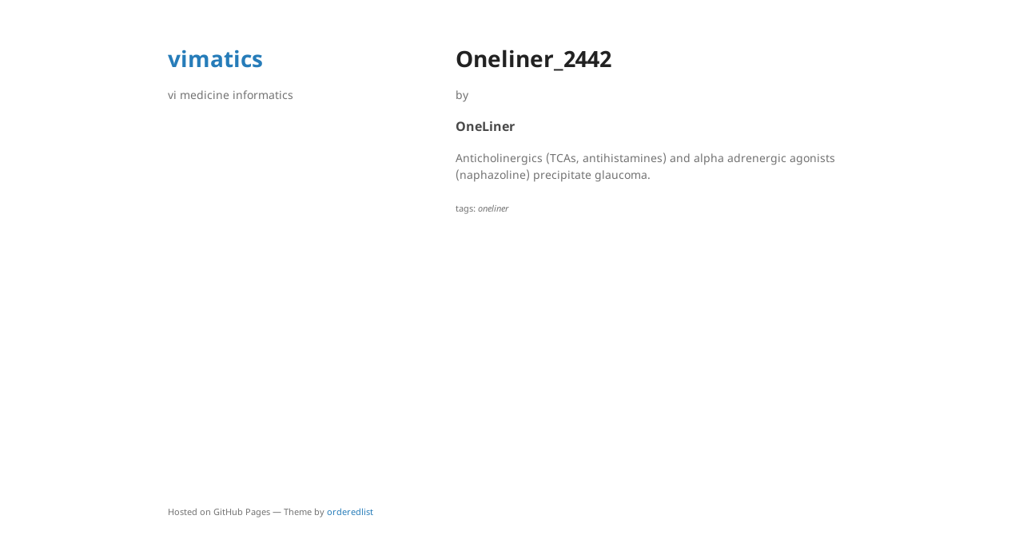

--- FILE ---
content_type: text/html; charset=utf-8
request_url: https://vimatics.com/usmle/OneLiner_2442/
body_size: 1018
content:
<!DOCTYPE html>
<html lang="en-US">
  <head>
    <meta charset="UTF-8">
    <meta http-equiv="X-UA-Compatible" content="IE=edge">
    <meta name="viewport" content="width=device-width, initial-scale=1">

<!-- Begin Jekyll SEO tag v2.8.0 -->
<title>Oneliner_2442 | vimatics</title>
<meta name="generator" content="Jekyll v3.9.2" />
<meta property="og:title" content="Oneliner_2442" />
<meta property="og:locale" content="en_US" />
<meta name="description" content="OneLiner" />
<meta property="og:description" content="OneLiner" />
<link rel="canonical" href="http://vimatics.com/usmle/OneLiner_2442/" />
<meta property="og:url" content="http://vimatics.com/usmle/OneLiner_2442/" />
<meta property="og:site_name" content="vimatics" />
<meta property="og:type" content="article" />
<meta property="article:published_time" content="2022-10-20T10:09:36+00:00" />
<meta name="twitter:card" content="summary" />
<meta property="twitter:title" content="Oneliner_2442" />
<script type="application/ld+json">
{"@context":"https://schema.org","@type":"BlogPosting","dateModified":"2022-10-20T10:09:36+00:00","datePublished":"2022-10-20T10:09:36+00:00","description":"OneLiner","headline":"Oneliner_2442","mainEntityOfPage":{"@type":"WebPage","@id":"http://vimatics.com/usmle/OneLiner_2442/"},"url":"http://vimatics.com/usmle/OneLiner_2442/"}</script>
<!-- End Jekyll SEO tag -->

    <link rel="stylesheet" href="/assets/css/style.css?v=2c86895bc6789b73004d97fdb43eba6b34cfa8e1">
    <!--[if lt IE 9]>
    <script src="https://cdnjs.cloudflare.com/ajax/libs/html5shiv/3.7.3/html5shiv.min.js"></script>
    <![endif]-->
  </head>
  <body>
    <div class="wrapper">
      <header>
        <h1><a href="http://vimatics.com/">vimatics</a></h1>
        
        

        <p>vi  medicine  informatics</p>

        

        

        
      </header>
      <section>

      <small></small>
<h1>Oneliner_2442</h1>

<p class="view">by </p>

<h3 id="oneliner">OneLiner</h3>

<p>Anticholinergics (TCAs, antihistamines) and alpha adrenergic agonists (naphazoline) precipitate glaucoma.</p>



  <small>tags: <em>oneliner</em></small>



      </section>
      <footer>
        
        <p><small>Hosted on GitHub Pages &mdash; Theme by <a href="https://github.com/orderedlist">orderedlist</a></small></p>
      </footer>
    </div>
    <script src="/assets/js/scale.fix.js"></script>
    
    <script>
      (function(i,s,o,g,r,a,m){i['GoogleAnalyticsObject']=r;i[r]=i[r]||function(){
      (i[r].q=i[r].q||[]).push(arguments)},i[r].l=1*new Date();a=s.createElement(o),
      m=s.getElementsByTagName(o)[0];a.async=1;a.src=g;m.parentNode.insertBefore(a,m)
      })(window,document,'script','https://www.google-analytics.com/analytics.js','ga');
      ga('create', 'UA-5523503-10', 'auto');
      ga('send', 'pageview');
    </script>
    
  </body>
</html>


--- FILE ---
content_type: text/plain
request_url: https://www.google-analytics.com/j/collect?v=1&_v=j102&a=1326414238&t=pageview&_s=1&dl=https%3A%2F%2Fvimatics.com%2Fusmle%2FOneLiner_2442%2F&ul=en-us%40posix&dt=Oneliner_2442%20%7C%20vimatics&sr=1280x720&vp=1280x720&_u=IEBAAEABAAAAACAAI~&jid=216381577&gjid=1605332536&cid=265015291.1766974861&tid=UA-5523503-10&_gid=256221637.1766974861&_r=1&_slc=1&z=927765747
body_size: -450
content:
2,cG-M1DQDRYP27